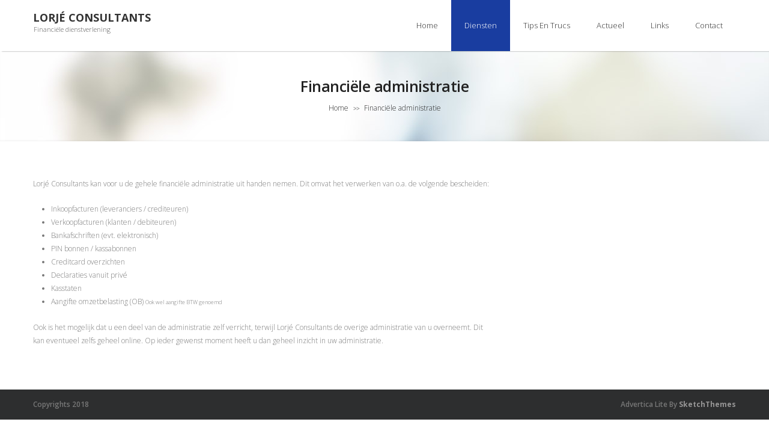

--- FILE ---
content_type: text/html; charset=UTF-8
request_url: https://lorje-consultants.nl/boekhouding/
body_size: 7185
content:
<!DOCTYPE html>
<!--[if IE 7]>
<html class="ie ie7" lang="nl-NL">
<![endif]-->
<!--[if IE 8]>
<html class="ie ie8" lang="nl-NL">
<![endif]-->
<!--[if !(IE 7) | !(IE 8)  ]><!-->
<html lang="nl-NL">
<!--<![endif]-->
<head>
	<meta http-equiv="Content-Type" content="text/html; charset=UTF-8" />
	<meta content="text/html; charset=utf-8" http-equiv="Content-Type" />
	<meta name="viewport" content="width=device-width, initial-scale=1.0, maximum-scale=1.0, user-scalable=no" />
<!--[if IE 9]>
	<meta http-equiv="X-UA-Compatible" content="IE=9" />
<![endif]-->
	<link rel="pingback" href="https://lorje-consultants.nl/xmlrpc.php" />
	<link rel="profile" href="http://gmpg.org/xfn/11" />
	<title>Financiële administratie &#8211; Lorjé Consultants</title>
<meta name='robots' content='max-image-preview:large' />
	<style>img:is([sizes="auto" i], [sizes^="auto," i]) { contain-intrinsic-size: 3000px 1500px }</style>
	<link rel='dns-prefetch' href='//fonts.googleapis.com' />
<link rel="alternate" type="application/rss+xml" title="Lorjé Consultants &raquo; feed" href="https://lorje-consultants.nl/feed/" />
<link rel="alternate" type="application/rss+xml" title="Lorjé Consultants &raquo; reacties feed" href="https://lorje-consultants.nl/comments/feed/" />
<link rel="alternate" type="application/rss+xml" title="Lorjé Consultants &raquo; Financiële administratie reacties feed" href="https://lorje-consultants.nl/boekhouding/feed/" />
<script type="text/javascript">
/* <![CDATA[ */
window._wpemojiSettings = {"baseUrl":"https:\/\/s.w.org\/images\/core\/emoji\/16.0.1\/72x72\/","ext":".png","svgUrl":"https:\/\/s.w.org\/images\/core\/emoji\/16.0.1\/svg\/","svgExt":".svg","source":{"concatemoji":"https:\/\/lorje-consultants.nl\/wp-includes\/js\/wp-emoji-release.min.js?ver=6.8.3"}};
/*! This file is auto-generated */
!function(s,n){var o,i,e;function c(e){try{var t={supportTests:e,timestamp:(new Date).valueOf()};sessionStorage.setItem(o,JSON.stringify(t))}catch(e){}}function p(e,t,n){e.clearRect(0,0,e.canvas.width,e.canvas.height),e.fillText(t,0,0);var t=new Uint32Array(e.getImageData(0,0,e.canvas.width,e.canvas.height).data),a=(e.clearRect(0,0,e.canvas.width,e.canvas.height),e.fillText(n,0,0),new Uint32Array(e.getImageData(0,0,e.canvas.width,e.canvas.height).data));return t.every(function(e,t){return e===a[t]})}function u(e,t){e.clearRect(0,0,e.canvas.width,e.canvas.height),e.fillText(t,0,0);for(var n=e.getImageData(16,16,1,1),a=0;a<n.data.length;a++)if(0!==n.data[a])return!1;return!0}function f(e,t,n,a){switch(t){case"flag":return n(e,"\ud83c\udff3\ufe0f\u200d\u26a7\ufe0f","\ud83c\udff3\ufe0f\u200b\u26a7\ufe0f")?!1:!n(e,"\ud83c\udde8\ud83c\uddf6","\ud83c\udde8\u200b\ud83c\uddf6")&&!n(e,"\ud83c\udff4\udb40\udc67\udb40\udc62\udb40\udc65\udb40\udc6e\udb40\udc67\udb40\udc7f","\ud83c\udff4\u200b\udb40\udc67\u200b\udb40\udc62\u200b\udb40\udc65\u200b\udb40\udc6e\u200b\udb40\udc67\u200b\udb40\udc7f");case"emoji":return!a(e,"\ud83e\udedf")}return!1}function g(e,t,n,a){var r="undefined"!=typeof WorkerGlobalScope&&self instanceof WorkerGlobalScope?new OffscreenCanvas(300,150):s.createElement("canvas"),o=r.getContext("2d",{willReadFrequently:!0}),i=(o.textBaseline="top",o.font="600 32px Arial",{});return e.forEach(function(e){i[e]=t(o,e,n,a)}),i}function t(e){var t=s.createElement("script");t.src=e,t.defer=!0,s.head.appendChild(t)}"undefined"!=typeof Promise&&(o="wpEmojiSettingsSupports",i=["flag","emoji"],n.supports={everything:!0,everythingExceptFlag:!0},e=new Promise(function(e){s.addEventListener("DOMContentLoaded",e,{once:!0})}),new Promise(function(t){var n=function(){try{var e=JSON.parse(sessionStorage.getItem(o));if("object"==typeof e&&"number"==typeof e.timestamp&&(new Date).valueOf()<e.timestamp+604800&&"object"==typeof e.supportTests)return e.supportTests}catch(e){}return null}();if(!n){if("undefined"!=typeof Worker&&"undefined"!=typeof OffscreenCanvas&&"undefined"!=typeof URL&&URL.createObjectURL&&"undefined"!=typeof Blob)try{var e="postMessage("+g.toString()+"("+[JSON.stringify(i),f.toString(),p.toString(),u.toString()].join(",")+"));",a=new Blob([e],{type:"text/javascript"}),r=new Worker(URL.createObjectURL(a),{name:"wpTestEmojiSupports"});return void(r.onmessage=function(e){c(n=e.data),r.terminate(),t(n)})}catch(e){}c(n=g(i,f,p,u))}t(n)}).then(function(e){for(var t in e)n.supports[t]=e[t],n.supports.everything=n.supports.everything&&n.supports[t],"flag"!==t&&(n.supports.everythingExceptFlag=n.supports.everythingExceptFlag&&n.supports[t]);n.supports.everythingExceptFlag=n.supports.everythingExceptFlag&&!n.supports.flag,n.DOMReady=!1,n.readyCallback=function(){n.DOMReady=!0}}).then(function(){return e}).then(function(){var e;n.supports.everything||(n.readyCallback(),(e=n.source||{}).concatemoji?t(e.concatemoji):e.wpemoji&&e.twemoji&&(t(e.twemoji),t(e.wpemoji)))}))}((window,document),window._wpemojiSettings);
/* ]]> */
</script>
<style id='wp-emoji-styles-inline-css' type='text/css'>

	img.wp-smiley, img.emoji {
		display: inline !important;
		border: none !important;
		box-shadow: none !important;
		height: 1em !important;
		width: 1em !important;
		margin: 0 0.07em !important;
		vertical-align: -0.1em !important;
		background: none !important;
		padding: 0 !important;
	}
</style>
<link rel='stylesheet' id='wp-block-library-css' href='https://lorje-consultants.nl/wp-includes/css/dist/block-library/style.min.css?ver=6.8.3' type='text/css' media='all' />
<style id='classic-theme-styles-inline-css' type='text/css'>
/*! This file is auto-generated */
.wp-block-button__link{color:#fff;background-color:#32373c;border-radius:9999px;box-shadow:none;text-decoration:none;padding:calc(.667em + 2px) calc(1.333em + 2px);font-size:1.125em}.wp-block-file__button{background:#32373c;color:#fff;text-decoration:none}
</style>
<style id='global-styles-inline-css' type='text/css'>
:root{--wp--preset--aspect-ratio--square: 1;--wp--preset--aspect-ratio--4-3: 4/3;--wp--preset--aspect-ratio--3-4: 3/4;--wp--preset--aspect-ratio--3-2: 3/2;--wp--preset--aspect-ratio--2-3: 2/3;--wp--preset--aspect-ratio--16-9: 16/9;--wp--preset--aspect-ratio--9-16: 9/16;--wp--preset--color--black: #000000;--wp--preset--color--cyan-bluish-gray: #abb8c3;--wp--preset--color--white: #ffffff;--wp--preset--color--pale-pink: #f78da7;--wp--preset--color--vivid-red: #cf2e2e;--wp--preset--color--luminous-vivid-orange: #ff6900;--wp--preset--color--luminous-vivid-amber: #fcb900;--wp--preset--color--light-green-cyan: #7bdcb5;--wp--preset--color--vivid-green-cyan: #00d084;--wp--preset--color--pale-cyan-blue: #8ed1fc;--wp--preset--color--vivid-cyan-blue: #0693e3;--wp--preset--color--vivid-purple: #9b51e0;--wp--preset--gradient--vivid-cyan-blue-to-vivid-purple: linear-gradient(135deg,rgba(6,147,227,1) 0%,rgb(155,81,224) 100%);--wp--preset--gradient--light-green-cyan-to-vivid-green-cyan: linear-gradient(135deg,rgb(122,220,180) 0%,rgb(0,208,130) 100%);--wp--preset--gradient--luminous-vivid-amber-to-luminous-vivid-orange: linear-gradient(135deg,rgba(252,185,0,1) 0%,rgba(255,105,0,1) 100%);--wp--preset--gradient--luminous-vivid-orange-to-vivid-red: linear-gradient(135deg,rgba(255,105,0,1) 0%,rgb(207,46,46) 100%);--wp--preset--gradient--very-light-gray-to-cyan-bluish-gray: linear-gradient(135deg,rgb(238,238,238) 0%,rgb(169,184,195) 100%);--wp--preset--gradient--cool-to-warm-spectrum: linear-gradient(135deg,rgb(74,234,220) 0%,rgb(151,120,209) 20%,rgb(207,42,186) 40%,rgb(238,44,130) 60%,rgb(251,105,98) 80%,rgb(254,248,76) 100%);--wp--preset--gradient--blush-light-purple: linear-gradient(135deg,rgb(255,206,236) 0%,rgb(152,150,240) 100%);--wp--preset--gradient--blush-bordeaux: linear-gradient(135deg,rgb(254,205,165) 0%,rgb(254,45,45) 50%,rgb(107,0,62) 100%);--wp--preset--gradient--luminous-dusk: linear-gradient(135deg,rgb(255,203,112) 0%,rgb(199,81,192) 50%,rgb(65,88,208) 100%);--wp--preset--gradient--pale-ocean: linear-gradient(135deg,rgb(255,245,203) 0%,rgb(182,227,212) 50%,rgb(51,167,181) 100%);--wp--preset--gradient--electric-grass: linear-gradient(135deg,rgb(202,248,128) 0%,rgb(113,206,126) 100%);--wp--preset--gradient--midnight: linear-gradient(135deg,rgb(2,3,129) 0%,rgb(40,116,252) 100%);--wp--preset--font-size--small: 13px;--wp--preset--font-size--medium: 20px;--wp--preset--font-size--large: 36px;--wp--preset--font-size--x-large: 42px;--wp--preset--spacing--20: 0.44rem;--wp--preset--spacing--30: 0.67rem;--wp--preset--spacing--40: 1rem;--wp--preset--spacing--50: 1.5rem;--wp--preset--spacing--60: 2.25rem;--wp--preset--spacing--70: 3.38rem;--wp--preset--spacing--80: 5.06rem;--wp--preset--shadow--natural: 6px 6px 9px rgba(0, 0, 0, 0.2);--wp--preset--shadow--deep: 12px 12px 50px rgba(0, 0, 0, 0.4);--wp--preset--shadow--sharp: 6px 6px 0px rgba(0, 0, 0, 0.2);--wp--preset--shadow--outlined: 6px 6px 0px -3px rgba(255, 255, 255, 1), 6px 6px rgba(0, 0, 0, 1);--wp--preset--shadow--crisp: 6px 6px 0px rgba(0, 0, 0, 1);}:where(.is-layout-flex){gap: 0.5em;}:where(.is-layout-grid){gap: 0.5em;}body .is-layout-flex{display: flex;}.is-layout-flex{flex-wrap: wrap;align-items: center;}.is-layout-flex > :is(*, div){margin: 0;}body .is-layout-grid{display: grid;}.is-layout-grid > :is(*, div){margin: 0;}:where(.wp-block-columns.is-layout-flex){gap: 2em;}:where(.wp-block-columns.is-layout-grid){gap: 2em;}:where(.wp-block-post-template.is-layout-flex){gap: 1.25em;}:where(.wp-block-post-template.is-layout-grid){gap: 1.25em;}.has-black-color{color: var(--wp--preset--color--black) !important;}.has-cyan-bluish-gray-color{color: var(--wp--preset--color--cyan-bluish-gray) !important;}.has-white-color{color: var(--wp--preset--color--white) !important;}.has-pale-pink-color{color: var(--wp--preset--color--pale-pink) !important;}.has-vivid-red-color{color: var(--wp--preset--color--vivid-red) !important;}.has-luminous-vivid-orange-color{color: var(--wp--preset--color--luminous-vivid-orange) !important;}.has-luminous-vivid-amber-color{color: var(--wp--preset--color--luminous-vivid-amber) !important;}.has-light-green-cyan-color{color: var(--wp--preset--color--light-green-cyan) !important;}.has-vivid-green-cyan-color{color: var(--wp--preset--color--vivid-green-cyan) !important;}.has-pale-cyan-blue-color{color: var(--wp--preset--color--pale-cyan-blue) !important;}.has-vivid-cyan-blue-color{color: var(--wp--preset--color--vivid-cyan-blue) !important;}.has-vivid-purple-color{color: var(--wp--preset--color--vivid-purple) !important;}.has-black-background-color{background-color: var(--wp--preset--color--black) !important;}.has-cyan-bluish-gray-background-color{background-color: var(--wp--preset--color--cyan-bluish-gray) !important;}.has-white-background-color{background-color: var(--wp--preset--color--white) !important;}.has-pale-pink-background-color{background-color: var(--wp--preset--color--pale-pink) !important;}.has-vivid-red-background-color{background-color: var(--wp--preset--color--vivid-red) !important;}.has-luminous-vivid-orange-background-color{background-color: var(--wp--preset--color--luminous-vivid-orange) !important;}.has-luminous-vivid-amber-background-color{background-color: var(--wp--preset--color--luminous-vivid-amber) !important;}.has-light-green-cyan-background-color{background-color: var(--wp--preset--color--light-green-cyan) !important;}.has-vivid-green-cyan-background-color{background-color: var(--wp--preset--color--vivid-green-cyan) !important;}.has-pale-cyan-blue-background-color{background-color: var(--wp--preset--color--pale-cyan-blue) !important;}.has-vivid-cyan-blue-background-color{background-color: var(--wp--preset--color--vivid-cyan-blue) !important;}.has-vivid-purple-background-color{background-color: var(--wp--preset--color--vivid-purple) !important;}.has-black-border-color{border-color: var(--wp--preset--color--black) !important;}.has-cyan-bluish-gray-border-color{border-color: var(--wp--preset--color--cyan-bluish-gray) !important;}.has-white-border-color{border-color: var(--wp--preset--color--white) !important;}.has-pale-pink-border-color{border-color: var(--wp--preset--color--pale-pink) !important;}.has-vivid-red-border-color{border-color: var(--wp--preset--color--vivid-red) !important;}.has-luminous-vivid-orange-border-color{border-color: var(--wp--preset--color--luminous-vivid-orange) !important;}.has-luminous-vivid-amber-border-color{border-color: var(--wp--preset--color--luminous-vivid-amber) !important;}.has-light-green-cyan-border-color{border-color: var(--wp--preset--color--light-green-cyan) !important;}.has-vivid-green-cyan-border-color{border-color: var(--wp--preset--color--vivid-green-cyan) !important;}.has-pale-cyan-blue-border-color{border-color: var(--wp--preset--color--pale-cyan-blue) !important;}.has-vivid-cyan-blue-border-color{border-color: var(--wp--preset--color--vivid-cyan-blue) !important;}.has-vivid-purple-border-color{border-color: var(--wp--preset--color--vivid-purple) !important;}.has-vivid-cyan-blue-to-vivid-purple-gradient-background{background: var(--wp--preset--gradient--vivid-cyan-blue-to-vivid-purple) !important;}.has-light-green-cyan-to-vivid-green-cyan-gradient-background{background: var(--wp--preset--gradient--light-green-cyan-to-vivid-green-cyan) !important;}.has-luminous-vivid-amber-to-luminous-vivid-orange-gradient-background{background: var(--wp--preset--gradient--luminous-vivid-amber-to-luminous-vivid-orange) !important;}.has-luminous-vivid-orange-to-vivid-red-gradient-background{background: var(--wp--preset--gradient--luminous-vivid-orange-to-vivid-red) !important;}.has-very-light-gray-to-cyan-bluish-gray-gradient-background{background: var(--wp--preset--gradient--very-light-gray-to-cyan-bluish-gray) !important;}.has-cool-to-warm-spectrum-gradient-background{background: var(--wp--preset--gradient--cool-to-warm-spectrum) !important;}.has-blush-light-purple-gradient-background{background: var(--wp--preset--gradient--blush-light-purple) !important;}.has-blush-bordeaux-gradient-background{background: var(--wp--preset--gradient--blush-bordeaux) !important;}.has-luminous-dusk-gradient-background{background: var(--wp--preset--gradient--luminous-dusk) !important;}.has-pale-ocean-gradient-background{background: var(--wp--preset--gradient--pale-ocean) !important;}.has-electric-grass-gradient-background{background: var(--wp--preset--gradient--electric-grass) !important;}.has-midnight-gradient-background{background: var(--wp--preset--gradient--midnight) !important;}.has-small-font-size{font-size: var(--wp--preset--font-size--small) !important;}.has-medium-font-size{font-size: var(--wp--preset--font-size--medium) !important;}.has-large-font-size{font-size: var(--wp--preset--font-size--large) !important;}.has-x-large-font-size{font-size: var(--wp--preset--font-size--x-large) !important;}
:where(.wp-block-post-template.is-layout-flex){gap: 1.25em;}:where(.wp-block-post-template.is-layout-grid){gap: 1.25em;}
:where(.wp-block-columns.is-layout-flex){gap: 2em;}:where(.wp-block-columns.is-layout-grid){gap: 2em;}
:root :where(.wp-block-pullquote){font-size: 1.5em;line-height: 1.6;}
</style>
<link rel='stylesheet' id='advertica-lite-style-css' href='https://lorje-consultants.nl/wp-content/themes/advertica-lite/style.css?ver=6.8.3' type='text/css' media='all' />
<link rel='stylesheet' id='advertica-lite-animation-stylesheet-css' href='https://lorje-consultants.nl/wp-content/themes/advertica-lite/css/skt-animation.css?ver=1.0.11' type='text/css' media='all' />
<link rel='stylesheet' id='advertica-lite-awesome-stylesheet-css' href='https://lorje-consultants.nl/wp-content/themes/advertica-lite/css/font-awesome.min.css?ver=1.0.11' type='text/css' media='all' />
<link rel='stylesheet' id='advertica-lite-superfish-stylesheet-css' href='https://lorje-consultants.nl/wp-content/themes/advertica-lite/css/superfish.css?ver=1.0.11' type='text/css' media='all' />
<link rel='stylesheet' id='advertica-lite-bootstrap-stylesheet-css' href='https://lorje-consultants.nl/wp-content/themes/advertica-lite/css/bootstrap-responsive.css?ver=1.0.11' type='text/css' media='all' />
<link rel='stylesheet' id='advertica-lite-googlefont-opensans-css' href='//fonts.googleapis.com/css?family=Open+Sans%3A400%2C600%2C700%2C300&#038;subset=latin%2Ccyrillic%2Clatin-ext%2Ccyrillic-ext%2Cvietnamese%2Cgreek-ext%2Cgreek&#038;ver=6.8.3' type='text/css' media='all' />
<script type="text/javascript" src="https://lorje-consultants.nl/wp-includes/js/jquery/jquery.min.js?ver=3.7.1" id="jquery-core-js"></script>
<script type="text/javascript" src="https://lorje-consultants.nl/wp-includes/js/jquery/jquery-migrate.min.js?ver=3.4.1" id="jquery-migrate-js"></script>
<link rel="https://api.w.org/" href="https://lorje-consultants.nl/wp-json/" /><link rel="alternate" title="JSON" type="application/json" href="https://lorje-consultants.nl/wp-json/wp/v2/pages/3" /><link rel="EditURI" type="application/rsd+xml" title="RSD" href="https://lorje-consultants.nl/xmlrpc.php?rsd" />
<meta name="generator" content="WordPress 6.8.3" />
<link rel="canonical" href="https://lorje-consultants.nl/boekhouding/" />
<link rel='shortlink' href='https://lorje-consultants.nl/?p=3' />
<link rel="alternate" title="oEmbed (JSON)" type="application/json+oembed" href="https://lorje-consultants.nl/wp-json/oembed/1.0/embed?url=https%3A%2F%2Florje-consultants.nl%2Fboekhouding%2F" />
<link rel="alternate" title="oEmbed (XML)" type="text/xml+oembed" href="https://lorje-consultants.nl/wp-json/oembed/1.0/embed?url=https%3A%2F%2Florje-consultants.nl%2Fboekhouding%2F&#038;format=xml" />
<style type="text/css">

	/***************** THEME *****************/	
  	 a.skt-featured-icons,.service-icon{ background: #193da0;}
	 a.skt-featured-icons:after,.service-icon:after {border-top-color: #193da0; }
	 a.skt-featured-icons:before,.service-icon:before {border-bottom-color: #193da0; }

	
	.continue a,.sticky-post {
		color : #193da0;
		border-color:#193da0	}
	#footer {
		border-color: #193da0;
	}
	.social li a:hover{
		background: #193da0;
	}
	.social li a:hover:before{color:#fff; }
	a#backtop,#respond input[type="submit"]:hover,.skt-ctabox div.skt-ctabox-button a:hover,.widget_tag_cloud a:hover,.continue a:hover,blockquote,.skt-quote,#advertica-paginate .advertica-current,#advertica-paginate a:hover,.postformat-gallerydirection-nav li a:hover,#wp-calendar,.comments-template .reply a:hover,#content .contact-left form input[type="submit"]:hover,.skt-parallax-button:hover,.sktmenu-toggle {
		background-color: #193da0;
	}
	.skt-ctabox div.skt-ctabox-button a,#portfolio-division-box .readmore,.teammember,.comments-template .reply a,#respond input[type="submit"],.slider-link a,.ske_tab_v ul.ske_tabs li.active,.ske_tab_h ul.ske_tabs li.active,#content .contact-left form input[type="submit"],.filter a,.skt-parallax-button,#advertica-paginate a:hover,#advertica-paginate .advertica-current,#content .contact-left form textarea:focus,#content .contact-left form input[type="text"]:focus, #content .contact-left form input[type="email"]:focus, #content .contact-left form input[type="url"]:focus, #content .contact-left form input[type="tel"]:focus, #content .contact-left form input[type="number"]:focus, #content .contact-left form input[type="range"]:focus, #content .contact-left form input[type="date"]:focus, #content .contact-left form input[type="file"]:focus {
		border-color:#193da0;
	}
	.clients-items li a:hover {
		border-bottom-color:#193da0;
	}
	a,.ske-footer-container ul li:hover:before,.ske-footer-container ul li:hover > a,.ske_widget ul ul li:hover:before,.ske_widget ul ul li:hover,.ske_widget ul ul li:hover a,.title a ,.skepost-meta a:hover,.post-tags a:hover,.entry-title a:hover ,.readmore a:hover,#Site-map .sitemap-rows ul li a:hover ,.childpages li a,#Site-map .sitemap-rows .title,.ske_widget a,.ske_widget a:hover,#Site-map .sitemap-rows ul li:hover,#footer .third_wrapper a:hover,.ske-title,#content .contact-left form input[type="submit"],.filter a,span.team_name,#respond input[type="submit"],.reply a, a.comment-edit-link,.skt_price_table .price_in_table .value, .teammember strong .team_name,#content .skt-service-page .one_third:hover .service-box-text h3,.ad-service:hover .service-box-text h3,.mid-box-mid .mid-box:hover .iconbox-content h4,.error-txt,.skt-ctabox .skt-ctabox-content h2,.reply a:hover, a.comment-edit-link:hover {
		color: #193da0;text-decoration: none;
	}
	.single #content .title,#content .post-heading,.childpages li ,.fullwidth-heading,.comment-meta a:hover,#respond .required, #wp-calendar tbody a {
		color: #193da0;
	}
	#skenav ul ul li a:hover {
		background-color: #193da0;
		color:#fff;
	}
	*::-moz-selection {
		background: #193da0;
		color:#fff;
	}
	::selection {
		background: #193da0;
		color:#fff;
	}
	#skenav ul li.current_page_item > a,
	#skenav ul li.current-menu-ancestor > a,
	#skenav ul li.current-menu-item > a,
	#skenav ul li.current-menu-parent > a {
		background-color:#193da0;
		color:#fff;
	}
	.continue a:hover {
		border-color: #193da0;
	}
	#searchform input[type="submit"]{
		background: none repeat scroll 0 0 #193da0;
	}
	.col-one .box .title, .col-two .box .title, .col-three .box .title, .col-four .box .title {
		color: #193da0 !important;
	}


	.full-bg-breadimage-fixed {}
	#full-division-box { background-image: url("https://lorje-consultants.nl/wp-content/themes/advertica-lite/images/Parallax_Section_Image.jpg"); }
	
			.full-bg-breadimage-fixed { background-image: url("https://lorje-consultants.nl/wp-content/themes/advertica-lite/images/page-title-bg.jpg"); }
		
	.bread-title-holder .skt-breadcrumbs-separator,.bread-title-holder h1.title,.cont_nav_inner span,.bread-title-holder .cont_nav_inner p,.bread-title-holder .cont_nav_inner a{
		color: #222222;
	}
	
	/***************** PAGINATE *****************/
	#skenav li a:hover,#skenav .sfHover { background-color:#333333;color: #FFFFFF;}
	#skenav .sfHover a { color: #FFFFFF;}
	#skenav ul ul li { background: none repeat scroll 0 0 #333333; color: #FFFFFF; }
	#skenav .ske-menu #menu-secondary-menu li a:hover, #skenav .ske-menu #menu-secondary-menu .current-menu-item a{color: #71C1F2;  }
	.footer-seperator{background-color: rgba(0,0,0,.2);}
	#skenav .ske-menu #menu-secondary-menu li .sub-menu li {	margin: 0;  }


	@media only screen and (max-width : 1025px) {
		#menu-main {
			display:none;
		}

		#header .container {
			width:97%;
		}

		.skehead-headernav .logo {
		    margin-bottom: 3px;
		    margin-top: 12px;
		    position: relative;
		}

		.skehead-headernav.skehead-headernav-shrink .logo {
            margin-top: 1px;
            top: 6px;
		}

	}
</style></head>
<body class="wp-singular page-template-default page page-id-3 wp-theme-advertica-lite" >
	<div id="wrapper" class="skepage">
		<div id="header" class="skehead-headernav clearfix">
			<div class="glow">
				<div id="skehead">
					<div class="container">      
						<div class="row-fluid">      
							<!-- #logo -->
							<div id="logo" class="span4">
																<!-- #description -->
								<div id="site-title" class="logo_desp">
									<a href="https://lorje-consultants.nl/" title="Lorjé Consultants" >Lorjé Consultants</a> 
									<div id="site-description">Financiële dienstverlening</div>
								</div>
								<!-- #description -->
															</div>
							<!-- #logo -->
							<!-- navigation-->
							<div class="top-nav-menu span8">
							<div id="skenav" class="ske-menu"><ul id="menu-main" class="menu"><li id="menu-item-31" class="menu-item menu-item-type-post_type menu-item-object-page menu-item-home menu-item-31"><a href="https://lorje-consultants.nl/">Home</a></li>
<li id="menu-item-123" class="menu-item menu-item-type-custom menu-item-object-custom current-menu-ancestor current-menu-parent menu-item-has-children menu-item-123"><a href="#">Diensten</a>
<ul class="sub-menu">
	<li id="menu-item-21" class="menu-item menu-item-type-post_type menu-item-object-page menu-item-21"><a href="https://lorje-consultants.nl/belastingaangiften/">Belastingaangiften</a></li>
	<li id="menu-item-22" class="menu-item menu-item-type-post_type menu-item-object-page current-menu-item page_item page-item-3 current_page_item menu-item-22"><a href="https://lorje-consultants.nl/boekhouding/" aria-current="page">Financiële administratie</a></li>
	<li id="menu-item-23" class="menu-item menu-item-type-post_type menu-item-object-page menu-item-23"><a href="https://lorje-consultants.nl/jaarrekening/">Jaarrekening</a></li>
	<li id="menu-item-24" class="menu-item menu-item-type-post_type menu-item-object-page menu-item-24"><a href="https://lorje-consultants.nl/salarisadministratie/">Salarisadministratie</a></li>
</ul>
</li>
<li id="menu-item-50" class="menu-item menu-item-type-taxonomy menu-item-object-category menu-item-50"><a href="https://lorje-consultants.nl/handig/tips-en-trucs/">Tips en trucs</a></li>
<li id="menu-item-104" class="menu-item menu-item-type-custom menu-item-object-custom menu-item-has-children menu-item-104"><a href="#">Actueel</a>
<ul class="sub-menu">
	<li id="menu-item-105" class="menu-item menu-item-type-post_type menu-item-object-page menu-item-105"><a href="https://lorje-consultants.nl/belastingaangifte-2011-2/">Belastingaangifte 2011</a></li>
	<li id="menu-item-106" class="menu-item menu-item-type-post_type menu-item-object-page menu-item-106"><a href="https://lorje-consultants.nl/minimumloon-per-1-januari-2011-2/">Minimumloon per 1 januari 2011</a></li>
</ul>
</li>
<li id="menu-item-74" class="menu-item menu-item-type-post_type menu-item-object-page menu-item-74"><a href="https://lorje-consultants.nl/links/">Links</a></li>
<li id="menu-item-96" class="menu-item menu-item-type-post_type menu-item-object-page menu-item-96"><a href="https://lorje-consultants.nl/contact/">Contact</a></li>
</ul></div>							</div>
							<div class="clearfix"></div>
							<!-- #navigation --> 
						</div>
					</div>
				</div>
				<!-- #skehead -->
			</div>
			<!-- glow --> 
		</div>
	<!-- #header -->
		<div class="header-clone"></div>
		
<!-- header image section -->
<!-- header image -->
<div class="front-header-image">
	<div class="advertica-image-post">
	<img alt="Lorjé Consultants" class="ad-slider-image"  src="https://lorje-consultants.nl/wp-content/uploads/2015/05/ph1.png" />
	</div>
</div>

<div id="main" class="clearfix">
<div class="main-wrapper-item"> 
				<div class="bread-title-holder">
			<div class="bread-title-bg-image full-bg-breadimage-fixed"></div>
			<div class="container">
				<div class="row-fluid">
					<div class="container_inner clearfix">
						<h1 class="title">Financiële administratie</h1>
						<section class="cont_nav"><div class="cont_nav_inner"><p><a href="https://lorje-consultants.nl/">Home</a>&nbsp;<span class="skt-breadcrumbs-separator"> &gt;&gt; </span>&nbsp;<span>Financiële administratie</span></p></div></section>					</div>
				</div>
			</div>
		</div>

	<div class="page-content default-pagetemp">
		<div class="container post-wrap">
			<div class="row-fluid">
				<div id="content" class="span8">
					<div class="post clearfix" id="post-3">
						<div class="skepost">
							<p>Lorjé Consultants kan voor u de gehele financiële administratie uit handen nemen. Dit omvat het verwerken van o.a. de volgende bescheiden:</p>
<ul>
<li>Inkoopfacturen (leveranciers / crediteuren)</li>
<li>Verkoopfacturen (klanten / debiteuren)</li>
<li>Bankafschriften (evt. elektronisch)</li>
<li>PIN bonnen / kassabonnen</li>
<li>Creditcard overzichten</li>
<li>Declaraties vanuit privé</li>
<li>Kasstaten</li>
<li>Aangifte omzetbelasting (OB) <span style="font-size: 9px;">Ook wel aangifte BTW genoemd</span></li>
</ul>
<p>Ook is het mogelijk dat u een deel van de administratie zelf verricht, terwijl Lorjé Consultants de overige administratie van u overneemt. Dit kan eventueel zelfs geheel online. Op ieder gewenst moment heeft u dan geheel inzicht in uw administratie.</p>
													</div>
					<!-- skepost --> 
					</div>
					<!-- post -->
																										<div class="clearfix"></div>
				</div>
				<!-- content -->

				<!-- Sidebar -->
				<div id="sidebar" class="span3">
					
<div id="sidebar_2" class="ske_widget">
	<ul class="skeside">
			</ul>
</div>
<!-- #sidebar_2 .ske_widget -->				</div>
				<div class="clearfix"></div>
				<!-- Sidebar --> 
			</div>
		</div>
	</div>
</div>
	<div class="clearfix"></div>
</div>
<!-- #main --> 

<!-- #footer -->
<div id="footer">
	<div class="container">
		<div class="row-fluid">
			<div class="second_wrapper">
								<div class="clearfix"></div>
			</div><!-- second_wrapper -->
		</div>
	</div>

	<div class="third_wrapper">
		<div class="container">
			<div class="row-fluid">
				<div id="copyright" class="copyright span6">
				Copyrights 2018				</div>
				<div class="owner span6">
				Advertica Lite By <a href="https://sketchthemes.com"><strong>SketchThemes</strong></a>				</div>
				<div class="clearfix"></div>
			</div>
		</div>
	</div><!-- third_wrapper --> 
</div>
<!-- #footer -->

</div>
<!-- #wrapper -->
	<a href="JavaScript:void(0);" title="Back To Top" id="backtop"></a>
	<script type="speculationrules">
{"prefetch":[{"source":"document","where":{"and":[{"href_matches":"\/*"},{"not":{"href_matches":["\/wp-*.php","\/wp-admin\/*","\/wp-content\/uploads\/*","\/wp-content\/*","\/wp-content\/plugins\/*","\/wp-content\/themes\/advertica-lite\/*","\/*\\?(.+)"]}},{"not":{"selector_matches":"a[rel~=\"nofollow\"]"}},{"not":{"selector_matches":".no-prefetch, .no-prefetch a"}}]},"eagerness":"conservative"}]}
</script>
<script type="text/javascript" src="https://lorje-consultants.nl/wp-content/themes/advertica-lite/js/custom.js?ver=1.0" id="advertica-lite-custom-js-js"></script>
<script type="text/javascript" src="https://lorje-consultants.nl/wp-includes/js/comment-reply.min.js?ver=6.8.3" id="comment-reply-js" async="async" data-wp-strategy="async"></script>
<script type="text/javascript" src="https://lorje-consultants.nl/wp-includes/js/hoverIntent.min.js?ver=1.10.2" id="hoverIntent-js"></script>
<script type="text/javascript" src="https://lorje-consultants.nl/wp-content/themes/advertica-lite/js/superfish.js?ver=1" id="advertica-lite-superfish-js-js"></script>
<script type="text/javascript" src="https://lorje-consultants.nl/wp-content/themes/advertica-lite/js/cbpAnimatedHeader.js?ver=1" id="advertica-lite-AnimatedHeader-js-js"></script>
<script type="text/javascript" src="https://lorje-consultants.nl/wp-content/themes/advertica-lite/js/jquery.easing.1.3.js?ver=1.0" id="advertica-lite-easing-js-js"></script>
<script type="text/javascript" src="https://lorje-consultants.nl/wp-content/themes/advertica-lite/js/waypoints.min.js?ver=1.0" id="advertica-lite-waypoints-js-js"></script>
</body>
</html>

--- FILE ---
content_type: text/css
request_url: https://lorje-consultants.nl/wp-content/themes/advertica-lite/style.css?ver=6.8.3
body_size: 10133
content:
/*
Theme Name: Advertica Lite
Theme URI: http://www.sketchthemes.com/themes/advertica-the-uber-clean-multipurpose-wordpress-theme/
Description: Advertica Lite is responsive and multipurpose wordpress theme effectively used for business, corporate or portfolio purpose. It works good for creative professionals, advertising agency or even construction business, engineering industry or contractor. Advertica Lite comes with a highly responsive bootstrap framework and a parallax section to mesmerize your visitors with maximum effect. This trendy theme clubs rtl support and impressive landing page and also ideal for marketing or digital marketing of your products and services. The startups can have appealing presentation of their site through this theme while those in the business can decently put up their portfolio.
Version: 1.0.11
Author: SketchThemes
Author URI: https://sketchthemes.com/
License: GNU General Public License v3.0
License URI: http://www.gnu.org/licenses/gpl-3.0.html
Tags: custom-background, custom-colors, custom-header, custom-menu, editor-style, one-column, two-columns, right-sidebar, featured-image-header, featured-images, sticky-post, theme-options, threaded-comments, translation-ready , full-width-template
Text Domain: advertica-lite

Advertica Lite WordPress Theme, Copyright 2015 SketchThemes
Advertica Lite WordPress theme is distributed under the terms of the GNU GPL.

This program is free software: you can redistribute it and/or modify
it under the terms of the GNU General Public License as published by
the Free Software Foundation, either version 3 of the License, or
(at your option) any later version.

This program is distributed in the hope that it will be useful,
but WITHOUT ANY WARRANTY; without even the implied warranty of
MERCHANTABILITY or FITNESS FOR A PARTICULAR PURPOSE.  See the
GNU General Public License for more details.

You should have received a copy of the GNU General Public License
along with this program.  If not, see <http://www.gnu.org/licenses/>.

--------------------------------------------------------------
WARNING: (BEFORE YOU MAKE ANY CHANGES)
--------------------------------------------------------------
Please do not edit style.css or any other Theme files or 
Templates directly. If you do, your customizations will be lost 
as soon as you update Invert Lite.

WordPress and SketchThemes highly recommends Child Theme.

Read More:

- http://codex.wordpress.org/Child_Themes  

--------------------------------------------------------------
*/

.clear {clear:both;}
html, body, div, span, applet, object, iframe, h1, h2, h3, h4, h5, h6, p, blockquote, pre, a, abbr, acronym, address, big, cite, code, del, dfn, em, font, img, ins, kbd, q, s, samp, small, strike, strong, sub, sup, tt, var, b, u, i, center, dl, dt, dd, ol, ul, li, fieldset, form, label, legend, table, caption, tbody, tfoot, thead, tr, th, td {background: transparent;border: 0;margin: 0;padding: 0;vertical-align: baseline;}
body { color: #777777;  font-family: 'Open Sans', sans-serif;  font-size: 12px;  line-height: 22px;font-weight:300;}
p, dl, hr, h1, h2, h3, h4, h5, h6, ol, ul, pre, table, address, fieldset, figure {font-weight: 300;  margin-bottom: 20px;  line-height: 22px;}
h1, h2, h3, h4, h5, h6{ color: #555555; font-weight: 600; letter-spacing: -0.5px;}
pre {  overflow: auto;  width: 98%;}
embed {max-width: 100%;}
ol{list-style: decimal outside none;}
ul{list-style-type: disc;}
li{margin-left: 30px;}
dl {margin: 0 0 24px;float: left;}
dt {font-weight: 400;}
dd {margin-bottom: 18px;}
blockquote {background-color: #F54336;border-radius: 2px;font-size: 14px !important; padding:8px 5px 8px 20px;  margin-right: 10px;  margin-bottom: 10px;  color: #FFFFFF;  quotes: none;  font-style: italic;line-height: 22px;}
cite{font-weight: 400;}
blockquote cite a{color: #FFFFFF;}
iframe { max-width: 100%; width:100%;outline: none;border:none;overflow:hidden;border:none;}
blockquote:before, blockquote:after {  content: '';content: none;}
del {text-decoration: line-through;}

/* tables still need 'cellspacing="0"' in the markup */
table {border-collapse: collapse;  border-spacing: 0;  }
th{color:#000; text-align: center;font-weight: 400;  }
th,td{padding:3px 5px;  border: 1px solid #CCCCCC; }
a img {border: none;}
a {text-decoration: none;color: #FFA500;}
a, img, a img, input[type="text"], input[type="password"], input, textarea {outline:none;}
a:hover{ color: #555; }


/* =Header
-------------------------------------------------------------- */
body.page-template-template-front-page-php #main{margin-top:0 !important;}
#header { padding: 0;  position: relative;   z-index: 9999; box-shadow: 3px 0 2px rgba(0, 0, 0, 0.5);background: #fff;}
.skehead-headernav{ left: 0;top: 0;width: 100%;z-index: 200;}
#header.skehead-headernav.skehead-headernav-shrink{position:fixed;-moz-box-sizing: border-box;box-sizing: border-box;}
#logo {transition: height 0.3s ease 0s, line-height 0.3s ease 0s; margin-top: 5px;  margin-bottom: 5px;position: relative; max-height: 62px;}
#logo #site-title { display: block;font-size: 18px;margin: 8px 0 11px;}
.skehead-headernav .logo{margin-top:18px; max-width: 100%; max-height: 62px; }
.skehead-headernav.skehead-headernav-shrink .logo {  height: 34px;margin-top: 3px;position: relative;top: 3px;width: auto;}
.skehead-headernav.skehead-headernav-shrink #logo #site-title {margin: 0 0 2px;}
#logo #site-title a { color: #333333;display: inline-block;font-size: 18px;font-weight: 700;line-height: 23px; margin-top: 5px; text-decoration: none; text-transform: uppercase;} 
#logo #site-description { color: #555;  font-size: 11px; line-height: 15px;position: relative; left: 1px;}
.skehead-headernav.skehead-headernav-shrink #logo #site-title a{font-size: 15px;line-height: 20px;  margin-top: 6px;}
.skehead-headernav.skehead-headernav-shrink  #logo #site-description {  font-size: 11px;margin-top: 2px;}
#skehead #skenav { margin-top:0px; }
.bottom-shadow { background: url("images/header_shadow.png") no-repeat scroll 0 0 transparent;  display: block;  height: 25px;  margin-bottom: 15px;  margin-top: -10px;  position: relative;  width: 869px;  }
.advertica-image-post img{max-width:100%;}


/* =Error Messages
-------------------------------------------------------------- */
.rev_slider_install_err { background: none repeat scroll 0 0 #E1472F; border: 1px solid #E1472F; color: #FFFFFF; font-size: 20px; margin-top: 10px; padding: 10px; text-align: center; } 

/* =Navigation
-------------------------------------------------------------- */
#skenav {background:none repeat scroll 0 0 transparent;  display:block;  margin-left:auto;  margin-right:auto;  border:medium none;  } 
#skehead .sub-menu { display: none; } 
#skenav .ske-menu, ul.menu {  font-size: 13px;  margin: 0px;  display:inline-block;  width:auto;  float:right;  }
#skenav .ske-menu ul.menu {  list-style: none;  margin: 0;  }
#skenav .ske-menu .menu li, ul.menu li {  float: left;  position: relative;  margin-left: 0px;  list-style: none outside none;  }
#skenav a {color: #333333; display: block; font-size: 13px; line-height: 85px; padding: 0 22px; text-decoration: none; text-transform: capitalize; transition: color 0.1s linear 0s, background 0.1s linear 0s; -webkit-transition: color 0.1s linear 0s, background 0.1s linear 0s;  	-moz-transition: color 0.1s linear 0s, background 0.1s linear 0s; -o-transition: color 0.1s linear 0s, background 0.1s linear 0s; } 
#header.skehead-headernav-shrink #skenav a{ line-height: 56px; }
#skenav ul ul {  position: absolute;  top: 100%;  left: 0px;  float: left;  width: 200px;  z-index: 99999;  }
#skenav ul .sub-menu li ,#skenav ul ul li {  display: block; width:100%;  }
#skenav ul .children li:first-child,  #skenav ul .sub-menu li:first-child {  border-top: none;  }
#skenav ul ul li{  border-top: 1px solid rgba(0,0,0,.15);  }
#skenav ul ul ul.sub-menu,#skenav ul ul ul.children{  left: 100%;  top: 0px !important; border-top: 0 none;margin-top:0;  }
#skenav ul ul a {  line-height: 1.2em;  font-size: 13px;  padding: 10px 20px;  width: auto;  height: auto;  color: #FFFFFF;  }
#header.skehead-headernav-shrink #skenav ul ul a {  line-height: 1.2em;  }
#skenav ul li:hover{  z-index:999999999999;  }
* html #skenav ul li.current_page_item a, * html #skenav ul li.current-menu-ancestor a, * html #skenav ul li.current-menu-item a,* html #skenav ul li.current-menu-parent a, * html #skenav ul li a:hover {  color: #fff;  }

/* =Content
-------------------------------------------------------------- */
#container {}
#main {  padding: 0 0 0px; }
#content {  word-wrap: break-word;  -ms-word-wrap: break-word; }
.left-sidebar #content{margin-top:0px;}
.container.post-wrap { margin-top: 60px;  }
.default-pagetemp #content {}
#content .post:first-child{padding-top:0px}
#content .post { border-bottom: 0px solid #E1E1E1 ;padding-bottom: 40px; padding-top: 40px;}
#content .post.project-temp4{padding-bottom: 26px;}
#content .post.project-temp3{padding-bottom: 29px;}
#content .post.project-temp2{padding-bottom: 26px;}
#content .post.project-temp4 .navigation{margin-bottom:9px;margin-top: 5px;}
#content .post.project-temp3 .navigation{margin-bottom:6px; margin-top: 8px;}
#content .post.project-temp2 .navigation {margin-bottom:9px;margin-top: 5px;}
.archive #content .post:first-child ,.page-template-template-blog-page-php #content .post:first-child,.page-template-template-blog-fullwidth-php #content .post:first-child ,.blog #content div.post:first-child,.page-template-template-blog-left-sidebar-page-php #content .post:first-child  { padding-top: 0;}
.blog #content .post,.archive #content .post,.page-template-template-blog-page-php #content .post,.page-template-template-blog-fullwidth-php #content .post ,.page-template-template-blog-left-sidebar-page-php #content .post{border-bottom: 1px dotted #DDDDDD ;padding-bottom: 55px; padding-top: 50px;}
.blog-template #content .post:last-child, .blog #content .post:last-child{border-bottom:0;}
.category #content .post:last-child,.tag #content .post:last-child, .archive  #content .post:last-child, .search  #content .post:last-child{border-bottom:0;}
.blog-template #content, .blog #content {margin-bottom:17px;}
.tag #content, .category #content,.archive  #content, .search  #content {margin-bottom:15px;}
.search #content .post { border-bottom: 1px solid #E1E1E1 ;}
.blog-template .container.post-wrap, .blog .container.post-wrap{margin-top:60px;}
.blog-template .navigation #advertica-paginate, .blog .navigation #advertica-paginate{margin-bottom:38px;}
.fullwidth-temp .container.post-wrap {margin-top:60px;}
.fullwidth-temp #content .post{padding-bottom:30px;}
.sitemap-temp #content{margin-bottom:30px;}
.left-sidebar #content .post{padding-bottom:50px;}
.default-pagetemp #content .post{padding-bottom:50px;}
.entry {  margin: 10px 0 15px;  }
.entry-title a {  color: #000000;  text-decoration: none;  }
.post-title{ margin-bottom: 4px;}
.post-title a { font-weight: 600; font-size: 26px; line-height: 30px;transition: all 0.3s linear 0s; -webkit-transition: all 0.3s linear 0s;-moz-transition: all 0.3s linear 0s;-o-transition: all 0.3s linear 0s;} 	
.title{ font-weight: 600; font-size: 26px; line-height: 30px;} 
.skepost-meta {  color: #999; font-size: 11px; margin-bottom: 15px; word-spacing: 2px } 	
.skepost-meta abbr {  border: none;  }
.skepost-meta abbr:hover {  border-bottom: 1px dotted #666;  }
.skepost {clear: both;  }
.skepost img {margin-bottom: 10px;  }
.skepost input {  margin: 0 0 24px 0;  }
.skepost input.file, .skepost input.button {  margin-right: 24px;  }
.skepost label {  color: #888;  font-size: 12px;  }
.skepost select {  margin: 0 0 24px 0;  }
.skepost sup, .skepost sub {  font-size: 10px;  }
.skepost blockquote.left {  float: left;  margin-left: 0;  margin-right: 24px;  text-align: right;  width: 33%;}
.skepost blockquote.right {  float: right;  margin-left: 24px;  margin-right: 0;  text-align: left;  width: 33%;}
body.page .edit-link {  clear: both;  display: block;  } 
.skepost-meta a {  text-decoration:none; font-weight: 400; color: #999999;}
.skepost-meta span { display: inline-block;margin-right: 1px;padding-top: 0;}
.skepost-meta span i{margin-right: 2px;}
.skepost-meta .category a{  display:inline-block;  }
.main-box .main-box-mid {  margin-bottom: 10px;  }
.readmore {  margin-top:15px;  }
.readmore a {  background-color: #444444;  border-radius: 5px 5px 5px 5px;  color: #FFFFFF;  display: block;  font-style: italic;  height: 24px;  overflow: hidden;  padding: 0 2px 0 10px;  text-decoration: none;  width: 91px;  }
.readmore a:hover {  background-color: #5F5F5F;  }
#content .continue{ text-align:right; }
.continue a { border: 1px solid #999; cursor: pointer; color:#999;  margin-top: 4px; display: inline-block; font-weight: 700; font-size: 12px; letter-spacing: 1px; line-height: 20px; margin-bottom: 0; padding: 8px 9px; position: relative; text-transform: uppercase; transition: all 0.3s linear 0s;-webkit-transition: all 0.3s linear 0s;-moz-transition: all 0.3s linear 0s;-o-transition: all 0.3s linear 0s;} 	
.continue a:hover { background: none repeat scroll 0 0 #F54336; color: #FFFFFF; transition: all 0.3s linear 0s; -webkit-transition: all 0.3s linear 0s;  	-moz-transition: all 0.3s linear 0s;  	-o-transition: all 0.3s linear 0s;  }
.sticky-post {  border-bottom: 1px solid rgba(0, 0, 0, 0); font-weight: 600; font-size: 20px; padding-bottom: 10px; padding-top: 35px; text-transform: uppercase; width: 120px;} 	
.sticky-post:first-child{padding-top:0; margin-top: -5px;}
#content .post.sticky { padding-top: 15px;}
.single #content .title{margin-bottom:4px;}
#content.blogsidebar{margin-top:0px;}
#front-page-content .container p {margin:0;}

/* = page title css
-------------------------------------------------------------- */
.bread-title-holder{background-color: #F8F8F8;display: block;height: 150px; position: relative; text-align: center; width: 100%;  }
.bread-title-holder .container { display: table;height: 100%; position: relative;}
.bread-title-holder .container .row-fluid { display: table-cell; vertical-align: middle;}
.bread-title-holder  .cont_nav {display: block; margin-top:11px; position: relative;}
.bread-title-holder .cont_nav_inner p{margin:0;color:#fff;}

/* = front css
-------------------------------------------------------------- */
.front-header-image{display: none; line-height: 0;}
.home .front-header-image{display: block;}
#front-page-content{display: none;}
.home.page #front-page-content{display: block;}
#front-blog-wrap .span4:nth-child(3n+1) { margin-left: 0;}
#front-blog-wrap .span4{padding-bottom:25px; min-height: 320px;}

#featured-box{margin-top:95px;}
.skt-section{margin-top:65px;}
.skt-iconbox.iconbox-top {text-align: center;}
.skt-iconbox.iconbox-top p{margin:0;}
.skt-iconbox.iconbox-top .iconbox-icon {height: auto;position: relative;text-align:center; }
.iconbox-content { line-height: 22px; margin-top: 45px; }
.skt-animated.skt-viewport.small-to-large{ animation:skt_zoom 1s cubic-bezier(0.175, 0.885, 0.32, 1.275) 0s normal none 1; -webkit-animation:skt_zoom 1s cubic-bezier(0.175, 0.885, 0.32, 1.275) 0s normal none 1; -moz-animation:skt_zoom 1s cubic-bezier(0.175, 0.885, 0.32, 1.275) 0s normal none 1;-o-animation:skt_zoom 1s cubic-bezier(0.175, 0.885, 0.32, 1.275) 0s normal none 1; opacity:1; }
@keyframes skt_zoom{0%{transform:scale(.3);opacity:.1} 100%{transform:scale(1);opacity:1}}
@-webkit-keyframes skt_zoom{0%{-webkit-transform:scale(.3);opacity:.1} 100%{-webkit-transform:scale(1);opacity:1}}
@-moz-keyframes skt_zoom{0%{-moz-transform:scale(.3);opacity:.1} 100%{-moz-transform:scale(1);opacity:1}}
@-o-keyframes skt_zoom{0%{-o-transform:scale(.3);opacity:.1} 100%{-o-transform:scale(1);opacity:1}}

.iconbox-icon i { color: #fff; font-size: 34px; line-height: 54px; text-align: center; transition: all 0.3s ease 0s;-webkit-transition: all 0.3s linear 0s;-moz-transition: all 0.3s linear 0s;-o-transition: all 0.3s linear 0s;  } 	 	
.skt-iconbox.iconbox-top .iconbox-icon img {top:0; position: relative; top: 0; height: 150px; position: relative; width: 150px;     margin-bottom:0px; transition-duration:0.5s; transition-timing-function: ease; transition-delay:0s; -moz-transition-duration:0.5s; -moz-transition-timing-function:ease; -moz-transition-delay:0s; -webkit-transition-duration:0.5s; -webkit-transition-timing-function:ease; -webkit-transition-delay:0s; -o-transition-duration:0.5s; -o-transition-timing-function:ease; -o-transition-delay:0s; }
 a.skt-featured-icons{background: none repeat scroll 0 0 #FFA500; display: inline-block; height: 51px; position: relative; width: 88px;		 } 
.iconbox-icon a.skt-featured-icons i{ -webkit-transition: all 0.5s ease-in-out; -moz-transition: all  0.5s ease-in-out; -o-transition: all  0.5s ease-in-out; -ms-transition: all  0.5s ease-in-out; }
 a.skt-featured-icons:before {border-bottom: 25px solid #FFA500; border-left: 44px solid rgba(0, 0, 0, 0); border-right: 44px solid rgba(0, 0, 0, 0); content: ""; height: 0; left: 0; position: absolute; top: -25px; width: 0; } 
 a.skt-featured-icons:after {border-left: 44px solid rgba(0, 0, 0, 0); border-right: 44px solid rgba(0, 0, 0, 0); border-top: 25px solid #FFA500; bottom: -25px; content: ""; height: 0; left: 0; position: absolute; width: 0; }
.skt-featured-images {display: block;line-height: 0;position: relative;margin: -25px 0;}
.skt-featured-image-mask{background: url("images/Advertica-Hexagonal-Mask.png") repeat scroll 0 0 rgba(0, 0, 0, 0);display: block;height: 150px;position: absolute;width: 150px;left: 0; right: 0; margin: 0 auto;z-index: 10;}
.skt-iconbox.iconbox-top .iconbox-content h4:after {background-color: #999999; bottom: 0; content: "";  display: block;height: 1px; left: 50%; margin-left: -25px; position: absolute; width: 50px;  }
.skt-iconbox.iconbox-top .iconbox-content h4 {margin-bottom: 20px;padding-bottom: 20px;}
.skt-iconbox .iconbox-content h4 {font-size: 19px; position: relative; text-transform: capitalize;} 	
.skt-parallax-button {border: 1px solid #F54336; cursor: pointer; display: inline-block; font-weight: 700; font-size: 12px; letter-spacing: 1px; line-height: 20px; margin-bottom: 0; padding: 8px 25px; position: relative; text-transform: uppercase;transition: all 0.3s linear 0s; -webkit-transition: all 0.3s linear 0s; -moz-transition: all 0.3s linear 0s; -o-transition: all 0.3s linear 0s; } 	
.skt-parallax-button:hover { background:#F54336;color:#fff; transition: all 0.3s linear 0s;-webkit-transition: all 0.3s linear 0s;-moz-transition: all 0.3s linear 0s;-o-transition: all 0.3s linear 0s;}
.iconbox-content h4{transition: all .5s ease 0s; -webkit-transition: all .5s ease 0s; -moz-transition: all .5s ease 0s; -o-transition: all .5s ease 0s;}
.mid-box-mid .mid-box:hover .iconbox-content h4{transition: all .5s ease 0s; -webkit-transition: all .5s ease 0s; -moz-transition: all .5s ease 0s; -o-transition: all .5s ease 0s;}

/* =full content with parallax
-------------------------------------------------------------- */
#main div#full-division-box:first-child{margin-top:0;}
.bread-title-holder{   overflow: hidden;position: relative;} 
.full-content-box{ padding: 60px 0 50px;position: relative; }
.full-content-box .span5 > h2 {line-height: 28px;}
.full-bg-image-fixed{background-image: url("images/PArallax_Vimeo_bg.jpg"); }
.bread-title-holder h1.title {font-size: 25px;margin:0;line-height:30px;color:#222;}
.bread-title-holder .cont_nav_inner a,.bread-title-holder .cont_nav_inner p{font-size:12px;}
.bread-title-holder .skt-breadcrumbs-separator { color: #666666;font-family: 'Trebuchet MS';font-size: 10px;letter-spacing: -1px;margin: 0 3px;position: relative;}
.full-bg-breadimage-fixed{ background-attachment: fixed; background-repeat: repeat;background-size: cover;-webkit-background-size: cover;
-moz-background-size: cover; bottom: 0; height: 100%; left: 0;overflow: hidden;position: absolute; width: 100%;  box-shadow: 0 -2px 3px -1px rgba(0, 0, 0, 0.06) inset;}
.full-bg-breadimage-fixed{ background-size: auto auto;}
#full-division-box,#full-static-box{ background-attachment: fixed; background-repeat: repeat; background-size: cover; -webkit-background-size: cover; -moz-background-size: cover; height: 100%;overflow: hidden;width: 100%;  box-shadow: 0 -2px 3px -1px rgba(0, 0, 0, 0.06) inset; } 
#full-static-box {box-shadow:none;background-position:center;}

.row-fluid .clients-items .span2 { margin-left: 0; width: 20%;  }
.clients-items li a { border: 1px solid #E1E1E1;border-right: medium none; display: block; height: 100px;  overflow: hidden; position: relative; transition: all 0.8s ease 0s;  	-webkit-transition: all 0.8s ease 0s;  	-moz-transition: all 0.8s ease 0s;  	-o-transition: all 0.8s ease 0s;  }
.clients-items li:last-child a { border-right: 1px solid #E1E1E1;  }
.clients-items img { bottom: 0;margin: auto; opacity: 0.5;position: absolute; top: 0;transition: all 0.8s ease 0s;-webkit-transition: all 0.8s ease 0s; -moz-transition: all 0.8s ease 0s;  	-o-transition: all 0.8s ease 0s;  }
.clients-items li:hover img{opacity: 1;transition: all 0.8s ease 0s;-webkit-transition: all 0.8s ease 0s;-moz-transition: all 0.8s ease 0s;-o-transition: all 0.8s ease 0s;}
.clients-items li a:hover { border-bottom: 1px solid #F54336; opacity: 1;transition: all 0.8s ease 0s;-webkit-transition: all 0.8s ease 0s; -moz-transition: all 0.8s ease 0s;-o-transition: all 0.8s ease 0s;  }
.clients-items {margin-top:40px;margin-bottom: 0;}
.para_btn{ border: 1px solid #FFFFFF; color: #FFFFFF; display: inline-block; font-weight: 700; font-size: 12px; letter-spacing: 2px; line-height: 21px; margin-top: 35px; padding: 8px 17px; text-transform: uppercase;transition: all 0.8s ease 0s;-webkit-transition: all 0.8s ease 0s; -moz-transition: all 0.8s ease 0s; -o-transition: all 0.8s ease 0s; } 	
.para_btn:hover { background: none repeat scroll 0 0 #FFFFFF;transition: all 0.8s ease 0s;-webkit-transition: all 0.8s ease 0s;  	-moz-transition: all 0.8s ease 0s;  	-o-transition: all 0.8s ease 0s;  color:#FFA500;}
.skt-awesome-section {text-align: center;}
.skt-awesome-title {color: #fff;font-weight: 600;font-size: 50px;line-height: 50px;}
.skt-awesome-desp {font-size: 18px;line-height: 27px;margin-top: 10px;}
.inline-border {font-size: 18px;font-weight: 700;letter-spacing: 1px;margin: 0 0 10px;padding-top: 0; text-transform: uppercase;}
.border_left {border-bottom: 1px solid #999999; display: block;margin-bottom: 10px;width: 100px;}
#full-client-box {margin-bottom: 65px;}


/* =Comments
-------------------------------------------------------------- */
.comment-box-top {background: url("images/comment-box-top.jpg") no-repeat scroll 0 0 transparent;height: 6px;width: 612px; }
.comment-box-mid {background: url("images/comment-box-mid.jpg") repeat-y scroll 0 0 transparent;width: 612px;padding: 20px 0 0 25px; }
.comment-box-btm {background: url("images/comment-box-btm.jpg") no-repeat scroll 0 0 transparent;height: 6px;width: 612px; }
.leavereply {margin-bottom: 20px;  }
.note { font-size: 10px;  }
#comments {clear: both;  }
#comments .navigation {padding: 0 0 18px 0;  }
h3#comments-title, h3#reply-title {color: #333;font-size: 20px; font-weight: 300; margin-bottom: 0; }
h3#comments-title {padding: 24px 0;  }
.commentlist {list-style: none;  margin: 0;  }
.commentlist li {margin: 0 0 0 25px;  }
.commentlist p { margin: 5px 0;  }
.commentlist li.comment {line-height: 24px;  margin: 0 0 10px 0;  position: relative;  }
.commentlist li:last-child { margin-bottom: 0;  }
#comments .comment-body ul, #comments .comment-body ol {  margin-bottom: 18px;  }
#comments .comment-body p:last-child {  margin-bottom: 6px;  }
#comments .comment-body blockquote p:last-child {  margin-bottom: 24px;  }
.commentlist ol {  list-style: decimal;  }
#content .commentlist .avatar {  height: 77px;  left: -100px;  margin-right: 5px;  position: absolute;  top: 4px;  width: 77px;  }
.comment-author {   position: relative;  }
.comment-author cite {  color: #000;  font-style: normal;  font-weight: 400;  }
.comment-author .says {  font-style: italic;  }
.comment-meta {  font-size: 12px;  margin: 0 0 18px 0;  }
.comment-meta a{  text-decoration: none;  }
.comment-meta a:hover {  color: #ff4b33;  }
.commentlist .bypostauthor {}
.reply {  font-size: 12px;  padding: 0 0 10px;  position: absolute;  right: 0;  top: 10px;  }
.reply a, a.comment-edit-link {  color: #222;  }
.reply a:hover, a.comment-edit-link:hover {  color: #ff4b33;  }
.commentlist .children {  list-style: none;  margin: 0;  }
.commentlist .children li {  background: url("images/corner-arrow.png") no-repeat scroll left 0 transparent;  padding-left: 45px;  }
.comment-body {  border-bottom: 1px dotted #EEEEEE;  margin-bottom: 10px;  padding:12px 0 12px 100px;  }
.comment-edit-link {  display: none;  }
.nopassword, .nocomments {  display: none;  }
#comments .pingback {  border-bottom: 1px solid #e7e7e7;  margin-bottom: 18px;  padding-bottom: 18px;  }
.commentlist li.comment+li.pingback {  margin-top: -6px;  }
#comments .pingback p {  color: #888;  display: block;  font-size: 12px;  line-height: 18px;  margin: 0;  }
#comments .pingback .url {  font-size: 13px;  font-style: italic;  }

/* =Comments form 
-------------------------------------------------------------- */
input[type=submit] {color: #333;}
#content #respond {border: 1px dotted #EEEEEE;  color: #000000;  font-size: 20px;  margin-bottom: 10px;  padding: 20px;  position: relative;  margin-top: 25px;}
.comments-template {border-top:1px dotted #EEEEEE;  margin-bottom: 20px;  margin-top: 20px;}
.comments-template #commentsbox { padding-top: 10px;}
.comments-template a {text-decoration: none; }
.comments-template .reply  a {  border: 1px solid #F54336;  cursor: pointer;  display: inline-block;  font-weight: 700;font-size: 12px !important;letter-spacing: 1px; text-transform: uppercase;line-height: 19px; margin-bottom: 0;  padding:7px 22px;  position: relative;  transition: all 0.3s linear 0s;  -webkit-transition: all 0.3s linear 0s;  -moz-transition: all 0.3s linear 0s;  -o-transition: all 0.3s linear 0s;  text-decoration: none;  }
.comments-template .reply  a:hover { background: none repeat scroll 0 0 #F54336;color: #FFFFFF; transition: all 0.3s linear 0s; -webkit-transition: all 0.3s linear 0s;-moz-transition: all 0.3s linear 0s;-o-transition: all 0.3s linear 0s;}
#comments {  color:#333;  font-size:18px;  margin-bottom:0;  padding:10px 0;  }
.commentmetadata {  margin:0 0 15px;  position: relative;  }
.commenttext {  font-size: 14px;  margin-bottom: 10px;  margin-left: 10px;  margin-right: 5px;  }
.postmetadata {  margin:7px 0;  padding:2px 10px;  }
.postmetadata a {  color:#404040;  text-decoration:none;  }
#respond p {     clear: both;      height: 40px;      margin: 0;  }
#respond .comment-notes {  font-size: 12px;  margin-bottom: 1em;   color: #666666;}
#respond .logged-in-as{  font-size: 12px;  }
.form-allowed-tags {  line-height: 1em;  }
.children #respond {  margin: 0 0px 0 0;  }
h3#reply-title {  margin: 18px 0;  }
#comments-list #respond {  margin: 0 0 18px 0;  }
#comments-list ul #respond {  margin: 0;  }
#cancel-comment-reply-link {  font-size: 12px;  font-weight: normal;  line-height: 18px;  color: #888;  text-decoration: none;  }
#respond .required {  color: #ff4b33;font-size: 16px;}
#respond label {  float: left;font-size: 13px; margin-top: 5px;color:#666;}
#respond input[type="submit"] {background: none repeat scroll 0 0 rgba(0, 0, 0, 0); border: 1px solid #F54336; cursor: pointer; display: inline-block; height: auto; font-weight: 700;font-size: 12px !important;letter-spacing: 1px; margin-bottom: 0;padding: 8px 25px;position: relative; text-transform: uppercase;transition: all 0.3s linear 0s;-webkit-transition: all 0.3s linear 0s;-moz-transition: all 0.3s linear 0s;-o-transition: all 0.3s linear 0s;  }
#respond input[type="submit"]:hover {background: none repeat scroll 0 0 #F54336; color: #FFFFFF; transition: all 0.3s linear 0s;  -webkit-transition: all 0.3s linear 0s; -moz-transition: all 0.3s linear 0s; -o-transition: all 0.3s linear 0s;  }
#respond input, #respond textarea { background: none repeat scroll 0 0 #F9F9F9; border: 1px solid #E1E1E1; color: #666666; float: right; font-family: 'Open Sans', sans-serif; font-size: 12px; font-weight: 300; height: 30px; margin: 0 0 22px; padding: 4px; width: 78%;}  	
#respond .comment-form-comment {      height: 102px;  }
#commentform .submit {  float: right;  width: 175px;  }
#respond textarea {  height: 182px;  overflow:auto;  }
.form {  width: 500px;  }
#commentform .logged-in-comment {  font-family: Times New Roman;  font-size: 16px;  margin-bottom: 15px;  color: #888888;  }
#commentform  .logged-in-comment a {  color: #111;  text-decoration: none;  }
#commentform  .logged-in-comment a:hover {  color: #000;  }
#respond #input {  float: right;  margin: 0 0 20px;  width: 420px;  }
#respond .form-allowed-tags {  clear: both;  display: none;  }
#respond .form-allowed-tags code {  font-size: 11px;  }
#respond .form-submit {  margin:12px 0 0;  }
#respond .form-submit input {  font-size: 15px;  width: auto;  outline:none;  }
#commentform .left-label {  float: left;  margin-bottom: 15px;  width: 240px;  }
#commentform .right-input {  float: left;  }
#commentform .input {  float: right;  margin-top: 15px;  width: 380px;  }
#commentform .input input[type="submit"] {  float: left;  }
.cancel-comment-reply {  float: right;  margin-bottom: 15px;  }

/* =404 Page
-------------------------------------------------------------- */
.skepost._404-page { text-align: center; }
._404-page form { display: inline-block; }
._404-page form input{margin-bottom:0;}
.error-txt-first {font-size: 150px;line-height: 150px;margin-top: 32px;}
.error-txt { font-size: 180px;  line-height: 220px;}
._404-page p { font-size: 18px; line-height: 28px; margin-top:40px;margin-bottom: 40px;} 	

/* =Widget Areas
-------------------------------------------------------------- */
.ske_widget ul {  list-style: none;  margin-left: 0;}
.ske_widget ul.menu{font-size:12px;float: none;width:100%;}
.ske_widget ul.menu li{float:none;}
.ske_widget ul.menu li a {margin-left:3px;}
.ske_widget ul ul {list-style: none;  margin-left:0px;}
.ske_search #s {width: 60%;  }
.ske_search label {display: none;  }
.error404 #searchform input[type="text"],
.search #searchform input[type="text"], 
#sidebar #searchform input[type="text"],#footer #searchform input[type="text"] {  border: 1px solid #DDDDDD; color: #666; font-family: 'Open Sans', sans-serif; height: 25px; padding-left: 5px; width: 197px;border-right:0; font-size: 12px;font-weight: 300;} 
#searchform input[type="submit"] { height: 29px; border-style: none; color: #FFFFFF; display: block; font-family: 'Open Sans', sans-serif; overflow: hidden; padding: 4px 11px; text-decoration: none; width: auto;cursor:pointer;font-size: 12px;font-weight: 300;margin:0;-webkit-padding-before:5px;-webkit-padding-after:5px;-webkit-padding-start:14px;-webkit-padding-end:14px;} 	
#footer #searchform input[type="text"]{border:0;height:27px;}
.ske-container {margin:0 0 40px;} 
.widget_search .ske-title {border-bottom: none;}
.ske-title {font-size: 16px;  font-weight: bold;line-height: 23px;  margin-bottom: 10px;  font-size: 24px;}
.ske-container img,.ske-container select {height: auto;max-width: 100%;  }
.ske_widget a:link,.ske_widget a:visited {text-decoration: none;  color: #666666;}
.ske_widget a:active,.ske_widget a:hover {text-decoration: none;  color: #000;}
.ske_widget a.image:hover {padding:0;}
#wp_tag_cloud div {line-height: 1.6em;}
#wp-calendar {background: none repeat scroll 0 0 #F54336;color: #FFFFFF;padding: 2px;  width: 100%;  }
#wp-calendar caption {color: #525252;font-size: 13px;font-weight:normal;padding-bottom: 4px;  text-align: left;  }
#wp-calendar thead {font-size: 11px;}
#wp-calendar thead th {border: medium none;color: #FFFFFF;font-weight: 700;font-size: 12px;padding: 9px 5px;text-align: center;}
#wp-calendar tbody {color: #aaa;}
#wp-calendar tbody td {  border: medium none;  padding: 3px 0 2px;  text-align: center;color:#f2f2f2; font-size:12px; }
#wp-calendar a { color: #FFFFFF; font-weight: 600; font-size: 13px; } 
#wp-calendar tbody a { background: none repeat scroll 0 0 #F0F0F0; color: #333333; display: block; font-weight: 400; height: 23px; line-height: 24px; margin: 0 auto; text-align: center; width: 25px; } 
#wp-calendar a:hover {  color: #000;}
tfoot td {padding: 9px 5px;}
#wp-calendar  td {  border: medium none;}
#wp-calendar tbody .pad {background: none;}
#wp-calendar tfoot #next {text-align: right;}
#sidebar div.follow-icons li a{background: none repeat scroll 0 0 #eee;}
#sidebar div.follow-icons  .social li a:before{color:#333;}
#sidebar div.follow-icons  .social li a:hover:before{color:#fff;}
#sidebar select{ border: 1px solid #DDDDDD;color: #666666;font-family: 'Open Sans', sans-serif;font-size: 12px;padding: 4px;width: 100%;}
.ske_widget .widget_tag_cloud a,.ske_widget .tagcloud a {    background: none repeat scroll 0 0 #EEEEEE;    color: #333333;    display: inline-block;    font-size: 12px !important;    margin-bottom: 5px;    padding: 6px 10px;    transition: all 1s ease 0s;}
.ske_widget .widget_tag_cloud a:hover,.ske_widget .tagcloud a:hover {color:#333333;}
.ske_widget .widget_tag_cloud a,.ske-container .tagcloud a {    border-radius: 2px;    color: #333333;    font-weight: 400;    line-height: 20px;    margin-right: 2px;    text-transform: capitalize;}
.ske-footer-container ul.sub-menu li {border: medium none;margin:0 0 0 10px;}
.ske-footer-container ul.sub-menu {margin-bottom: 0;}
/* =Search
-------------------------------------------------------------- */
#search {  float:right;  height:55px;  }
#search input[type="text"] {  background:none repeat scroll 0 0 #545454;  border:0 solid #CCCCCC;  padding:3px;  color:#D7D7D7;  float:left;  margin-right:10px;  }
#search input[type="submit"] {  background-color:#393939;  border:0 none;  color:#D7D7D7;  height:20px;  width:60px;  }

/* =Main Sidebars
-------------------------------------------------------------- */
#sidebar { float:right; }
#sidebar  .skeside {width:100%;float:left;margin-bottom: 25px;}
.front-page #sidebar {  padding-left: 0;  }
#main .ske_widget ul {  margin-left: 0;  }
#main .ske_widget ul ul.children {  margin:0;  padding:0;  }
#main .ske_widget ul ul.children li,#main .ske_widget ul ul.sub-menu li {border-bottom:none;padding-bottom:0;}
.ske_widget ul ul li:before, .widget_nav_menu ul li:before, .widget_pages ul li:before, .widget_categories ul li:before, .wpb_taxonomy ul li:before, .widget_recent_entries ul li:before, .widget_recent_comments ul li:before, .widget_archive ul li:before, .widget_meta ul li:before{  	margin-right: 5px; color: #636363; /*content: "\f0da";*/  font-size: 12px; font-family: 'FontAwesome';  }
#main .ske_widget ul ul li {border-bottom: 1px dotted #eee;  line-height: normal;  margin: 0;  padding: 9px 0;  display: block;  width:100%;  }
#sidebar_1 {}  
#sidebar_1 .ske-container img {  border: 3px solid #CCCCCC;  margin: 0 4px 8px;  padding: 2px;  }
#sidebar_1 .ske-container img:hover {  border: 3px solid #898989;  }
.ske_widget ul.social{margin-bottom:0;}
#sidebar .ske_widget div.follow-icons ul.social li:before{margin-right:0px;}
#sidebar .ske_widget div.follow-icons ul.social li {margin-top:0;margin-bottom:10px;}
#sidebar .ske-title,#footer .sitename{  font-weight: 700; font-size: 13px; letter-spacing: 2px; margin-bottom: 25px; text-transform: uppercase;} 	  	
#footer #wp-calendar {background:#2C2D2E; }
#footer #wp-calendar thead th{color:#ddd;}
#footer #wp-calendar caption {color:#ccc;}
#footer .tagcloud a {border-radius: 2px;}
#footer select { width: 100%;padding: 5px;font-family: 'Open Sans', sans-serif;font-size: 12px;border: 0;  color: #666;}

/* =Left Sidebars
-------------------------------------------------------------- */
.left-sidebar #sidebar{padding-right: 0;  padding-left: 0;float:left;margin-left:0;}
.left-sidebar #content{float:right;}

/* =Contact
-------------------------------------------------------------- */
.contact-page-content {padding: 48px 0 32px; }
.contact_detail .contact-right{line-height:29px;}
.contact_detail .contact-right ul{margin:0;}
.contact_detail .contact-right li{ border-bottom: 1px dotted #E1E1E1; list-style: none outside none; margin: 0; padding: 7px 0;} 	
.google-map{ display: block; height: 470px; width: 100%; }
#content .contact-left .fill{ height:22px; margin-bottom: 34px; margin-top: 20px; font-size: 22px; }
#content .contact-left form .wpcf7-form-control.wpcf7-not-valid{ border: 1px solid red; }
.wpcf7-quiz-label {display: block;}
#content .contact-left form input[type="text"],#content .contact-left form input[type="email"],
#content .contact-left form input[type="url"],#content .contact-left form input[type="tel"],
#content .contact-left form input[type="number"],#content .contact-left form input[type="range"],
#content .contact-left form input[type="date"],#content .contact-left form input[type="file"]{  background: #f9f9f9; border: 1px solid #e1e1e1; color: #666666; font-family: 'Open Sans', sans-serif; font-size: 12px;  height: 30px; margin: 5px 0 0; padding: 4px; width: 97.5%; }
#content .contact-left form select{ background: none repeat scroll 0 0 transparent; border: 1px solid #e1e1e1; height: 30px; padding: 4px; margin: 5px 0 0; width: 97.5%; }
#content .contact-left form input[type="text"]:focus,#content .contact-left form input[type="email"]:focus,
#content .contact-left form input[type="url"]:focus,#content .contact-left form input[type="tel"]:focus,
#content .contact-left form input[type="number"]:focus,#content .contact-left form input[type="range"]:focus,
#content .contact-left form input[type="date"]:focus,#content .contact-left form input[type="file"]:focus{ border: 1px solid #F54336;}
#content .contact-left form textarea{ background: #f9f9f9; border: 1px solid #e1e1e1; height: 150px; padding: 4px; margin-top: 4px; width: 98.8%;     color: #666666; font-family: 'Open Sans', sans-serif; font-size: 12px; margin-bottom: 0px;} 	
#content .contact-left form textarea:focus{ border: 1px solid #F54336;}
#content .contact-left form input[type="submit"]{background:none repeat scroll 0 0 rgba(0, 0, 0, 0); border: 1px solid #F54336; cursor: pointer; display: inline-block;      display: inline-block;font-weight: 700;font-size: 12px;letter-spacing: 1px;margin-bottom: 0; padding: 8px 25px; position: relative;float:right;     text-transform: uppercase;transition: all 0.3s linear 0s;-webkit-transition: all 0.3s linear 0s;-moz-transition: all 0.3s linear 0s;-o-transition: all 0.3s linear 0s;}  
#content .contact-left form input[type="submit"]:hover { background: none repeat scroll 0 0 #F54336; color: #FFFFFF; transition: all 0.3s linear 0s;-webkit-transition: all 0.3s linear 0s;-moz-transition: all 0.3s linear 0s;-o-transition: all 0.3s linear 0s; } 
#map .gm-style img{max-width:inherit;}
span.wpcf7-not-valid-tip { color: #FF0000;display: block;font-family: 'Open Sans', sans-serif;font-size: 12px;letter-spacing: 1px;margin-top: 3px;} 
div.wpcf7-validation-errors { border: 1px solid #F7E700; font-size: 13px; font-weight: 600; margin-left: 0; margin-right: 0; } 
div.wpcf7-mail-sent-ng {border: 1px solid #FF0000;font-size: 13px; font-weight: 600; margin-left: 0; margin-right: 0; }
div.wpcf7-mail-sent-ok {border: 1px solid #398F14;font-size: 13px; font-weight: 600; margin-left: 0; margin-right: 0; }
div.wpcf7 img.ajax-loader {margin-top: 12px !important;}
.contactsidetemp div.wpcf7 img.ajax-loader {margin-left: 5px !important;}
#contactform label{  font-family:'Open Sans',sans-serif;  }
div.m-style-iw{width:300px !important;height:auto !important;}

/* =Footer
-------------------------------------------------------------- */
#footer { background-color: #303132; border-top: 0 solid #30B7FF; color: #747474; margin-bottom: 0} 	
#footer .first_wrapper {margin: 0 auto;  height: 64px;  color: #858585;}
#footer .first_wrapper .siteinfo {float: left;  height: auto;  margin-left: 20px;  padding: 10px 0;}
.footer-seperator {height: 1px;margin-bottom: 5px;}
.siteinfo .sitename {margin-bottom: 5px;} 
.siteinfo .sitename a {color: #FFFFFF;font-size: 20px;text-decoration: none;}
.siteinfo .sitedescription {color: #858585;font-size: 12px;}
#footer .second_wrapper { }
#footer .third_wrapper { background-color: #2D2E2F; color: #777777; font-weight: 600; margin: 0 auto; padding: 15px 0;}
#footer .ske-footer-container {float: left;padding-top: 41px; margin-bottom:41px;}
#footer li.ske-footer-container {list-style: none outside none;}
.ske-title.ske-footer-title {color: #777777; font-weight: 700; font-size: 13px; letter-spacing: 2px; margin-bottom: 20px; padding-bottom: 5px; text-transform: uppercase;} 	
.ske-footer-container ul li a,.ske_widget a {  height: 20px;  margin-bottom: 5px;  transition: all .5s linear 0s; -moz-transition: all .5s ease 0s; -webkit-transition: all .5s ease 0s; -o-transition: all .5s ease 0s;  }
.ske-footer-container ul li a:hover,.ske_widget a:hover{transition: all .5s linear 0s; -moz-transition: all .5s ease 0s; -webkit-transition: all .5s ease 0s; -o-transition: all .5s ease 0s;}
.ske-footer-container ul li { border-bottom: 1px dotted #3B3B3B; list-style: none outside none; margin-bottom: 7px; margin-left: 0; padding-bottom: 7px; padding-left: 1px;}
.ske-footer-container p, .ske-footer-container ul li a {color: #ccc;line-height: 18px;}
#footer .third_wrapper .copyright {line-height: 20px;   min-height: inherit;font-size: 12px;} 
#footer .third_wrapper .owner {line-height: 20px;  text-align: right;  float: right;   min-height: inherit;font-size: 12px;}
#footer .third_wrapper a {color: #969595;  text-decoration: none; font-size: 12px; }
#footer .third_wrapper a:hover {color: #F54336;}
a#backtop:before{color: #FFFFFF;content: "\f106"; display: block; font-family: 'FontAwesome'; font-size:14px; margin-top: 9px; text-align: center;}
a#backtop {background: none no-repeat scroll 0 0 #F54336; bottom:7px; height: 35px; line-height: 16px; position: fixed; right: 30px; text-decoration: none; width: 35px; z-index: 9999} 	
.ske-footer-container ul li:before { content: none; } 
.ske-footer-container .menu li { display: block; float: none; } 
.ske-footer-container .menu { float: none; width: 100%; } 

/* =Slider ends
-------------------------------------------------------------- */
.featured-image {display: block;position: relative;text-align: center; width: 100%; z-index: 1;}
.featured-image-shadow-box {overflow: hidden;margin-bottom: 22px;  }
.featured_image_shadow {  margin-top: -25px;  position: relative;  z-index:0;  }
.portfolio-items {  font-weight: bold;  padding: 10px 4px 0;  }
ul.childpages {  list-style-type: disc;  margin-left: 20px;  }
.childpages li a {  text-decoration: none;  }
.childpages li a:hover {  padding: 0 2px;  }

/* =Pagination
-------------------------------------------------------------- */
#advertica-paginate{ display: inline-block; font-size: 13px;margin: 20px 0;position: relative;text-align: center;width: 100%;}
#advertica-paginate a{ border: 1px solid #E0DEDE;  	display:inline-block;height: 32px;line-height: 31px;padding: 0;width: 32px;transition: all 1s ease 0s;-webkit-transition: all 1s ease 0s;-moz-transition: all 1s ease 0s;-o-transition: all 1s ease 0s;}
#advertica-paginate a:hover{background: none repeat scroll 0 0 #F54336;color: #FFFFFF;transition: all 1s ease 0s;-webkit-transition: all 1s ease 0s;-moz-transition: all 1s ease 0s;-o-transition: all 1s ease 0s;}
#advertica-paginate .advertica-prev{ float: left;left: 0;margin: 0 3px 6px 0;position: absolute;}
#advertica-paginate .advertica-next{ float: right;margin: 0 0 6px 3px;position: absolute;right: 0;}
#advertica-paginate .advertica-page{margin:0 3px 6px;}
#advertica-paginate .icon-angle-right,#advertica-paginate .icon-angle-left {font-size: 24px;line-height: 30px;}
#advertica-paginate .advertica-current{  background: none repeat scroll 0 0 #F54336;color: #FFFFFF;border: 1px solid #E0DEDE;display:inline-block;height: 32px;line-height: 31px;padding: 0; width: 32px;transition: all 1s ease 0s;-webkit-transition: all 1s ease 0s;  	-moz-transition:all 1s ease 0s;-o-transition:all 1s ease 0s;}
.navigation {color: #888888;font-size: 13px;line-height: 18px; margin: 10px 0 0;  overflow: hidden;  }
.navigation.blog-navigation{margin-top:35px;}
.category .blog-navigation,.tag .blog-navigation, .archive  .blog-navigation, .search  .blog-navigation{margin-bottom:35px;}
.nav-previous {float: left;width: 50%;}
.nav-next {float: right; text-align: right;width: 50%;  }

/* =Search
-------------------------------------------------------------- */
#searchform .searchleft { float: left; }
#searchform .searchright {float: left; }

/* =Error 404
-------------------------------------------------------------- */
#error-404 { margin-top: 20px; }

/* =Theme Check Include Classes
-------------------------------------------------------------- */
.wp-caption {  background: none repeat scroll 0 0 #FFFFFF;  border: 1px solid #F0F0F0;  padding: 5px 3px;  text-align: center;  border: 1px solid #EEEEEE;  max-width: 100%;  }
.wp-caption-text {  margin-bottom: 5px;  margin-top: 5px;  font-size: 11px;  } 
.sticky {}
.screen-reader-text{}
.gallery-caption {}
.gallery-item dd {float: none;}
.alignright {float: right;margin: 5px 0px 20px 20px;}
.alignleft {float: left;margin: 5px 20px 20px 0;}
.aligncenter {display: block;  margin: 5px auto;}
.alignnone.size-full {max-width: 100%;}
#content .alignright {float: right;margin: 5px 0px 20px 20px;}
#content .alignleft {float: left;margin: 5px 20px 20px 0;}
#content .aligncenter {display: block;  margin: 5px auto;}
#content .alignnone.size-full {max-width: 100%;}

#content img, #sider-bar img { height: auto;margin: 0;max-width: 100%;}
#content table {border: 1px solid #E7E7E7;margin: 0;text-align: left;width: 99%;margin: 0 0 10px;  }
#content tr td {border: 1px solid #CCCCCC;padding: 6px 24px;text-align: center;  }

/*=  mobile menu
-------------------------------------------------------------- */
#menu-icon{  display:none;  }
.responsive-nav-button {background-color: #D6D6D6;border-radius: 3px 3px 3px 3px; display: none;font-family: "FontAwesome";font-size: 21px;font-style: normal;font-weight: normal;height: 35px;line-height: 37px;text-align: center;vertical-align: middle;width: 35px; }
#mini-menu{background: url("images/menuulbg.png") repeat scroll 0 0 transparent;display: none;position: absolute;width: 470px;z-index: 99999999;}

/* =gallery
-------------------------------------------------------------- */
.gallery ul li a img{  border: none;  }
.gallery ul li{  position: relative;  z-index: 1;  }
.gallery_2columns{  list-style: none;  margin: 0 0 0 -20px;  width: 700px;  }
.gallery_2columns li{  display: inline;  float: left;  width: 330px;  height: 220px;  margin: 0 0 20px 20px;  position: relative;  }
.gallery a span{  z-index: 2;  position: absolute;  top: 0;  left: 0;  width: 100%;  height: 100%;  display: none;  cursor: pointer;  }
.gallery a span.image_hover {  background: url("../images/hover_image_big.png") no-repeat scroll center center #000000;  } 
.single .thumb-wrap span.image_hover{	background: url("../images/hover_image_big.png") no-repeat scroll center center #000000;}
.single .thumb-wrap a span { cursor: pointer;    display: none;    height: 100%;    left: 0;    position: absolute;    top: 0;    width: 100%;    z-index: 2;}
.gallery a span.video_hover{  background: black url(images/hover_video_big.png) no-repeat center center;  }
/**********************************8*/
.this_child {
    border-left: 1px solid rgba(0,0,0,.15);
    position: absolute;
    right: 0;
    top: 0;
    bottom: 0;
    height: 36px;
    width: 50px;
    text-align: center;
    z-index: 1;
    line-height: 33px;
    display: none;
    font-family: "FontAwesome";
    color: #333;
}
input[type="radio"]{border-radius: 50%;}
.woocommerce ul#shipping_method {
    text-align: left;
    margin-top: 30px;
}


--- FILE ---
content_type: text/css
request_url: https://lorje-consultants.nl/wp-content/themes/advertica-lite/css/superfish.css?ver=1.0.11
body_size: 1217
content:
/*** ESSENTIAL STYLES ***/
.sf-menu, .sf-menu * {
margin: 0;
padding: 0;
list-style: none;
}
.sf-menu li {
position: relative;
}
.sf-menu ul {
position: absolute;
display: none;
top: 100%;
left: 0;
z-index: 99;
}
.sf-menu > li {
float: left;
}
.sf-menu li:hover > ul,
.sf-menu li.sfHover > ul {
display: block;
}
.sf-menu a {
display: block;
position: relative;
}
.sf-menu ul ul {
top: 0;
left: 100%;
}
/*** DEMO SKIN ***/
.sf-menu {
float: left;
margin-bottom: 1em;
}
.sf-menu ul {
box-shadow: 2px 2px 6px rgba(0,0,0,.2);
min-width: 12em; /* allow long menu items to determine submenu width */
}
.sf-menu a {
border-left: 1px solid #fff;
border-top: 1px solid #dFeEFF; /* fallback colour must use full shorthand */
border-top: 1px solid rgba(255,255,255,.5);
padding: .75em 1em;
text-decoration: none;
}
.sf-menu a {
color: #13a;
}
.sf-menu li {
background: #BDD2FF;
white-space: nowrap; /* no need for Supersubs plugin */
-webkit-transition: background .2s;
transition: background .2s;
}
.sf-menu ul li {
background: #AABDE6;
}
.sf-menu ul ul li {
background: #9AAEDB;
}
.sf-menu li:hover,
.sf-menu li.sfHover {
background: #CFDEFF;
/* only transition out, not in */
-webkit-transition: none;
transition: none;
}
/*** arrows (for all except IE7) **/
.sf-arrows .sf-with-ul {
padding-right: 2.5em;
}
/* styling for both css and generated arrows */
.sf-arrows .sf-with-ul:after {
content: '';
position: absolute;
top: 55%;
right: 0em;
margin-top: -3px;
height: 0;
width: 0;
color:transparent;
/* order of following 3 rules important for fallbacks to work */
/*border: 5px solid transparent;*/
border-top-color: #dFeEFF; /* edit this to suit design (no rgba in IE8) */
border-top-color: rgba(255,255,255,.5);
}
.sf-arrows > li > .sf-with-ul:focus:after,
.sf-arrows > li:hover > .sf-with-ul:after,
.sf-arrows > .sfHover > .sf-with-ul:after {
border-top-color: white; /* IE8 fallback colour */
color:transparent;
}
/* styling for right-facing arrows */
.sf-arrows ul .sf-with-ul:after {
margin-top: -5px;
margin-right: -3px;
border-color: transparent;
border: 5px solid transparent;
border-left-color: #dFeEFF; /* edit this to suit design (no rgba in IE8) */
border-left-color: rgba(255,255,255,.5);
right: 1em;
top: 50%;
}
.sf-arrows ul li > .sf-with-ul:focus:after,
.sf-arrows ul li:hover > .sf-with-ul:after,
.sf-arrows ul .sfHover > .sf-with-ul:after {
border-left-color: white;
}
.skt-mob-menu{  box-shadow: 0 2px 3px -2px rgba(0, 0, 0, 0.5);	 background: none repeat scroll 0 0 #FFFFFF !important;left: 0 !important; margin-right: -3% !important; position: absolute !important; top: 73px; width: 100% !important; z-index: 99999 !important;} 
.skt-mob-menu li{width:100% !important;margin: 0;}
.skt-mob-menu li a{line-height: 36px !important; padding: 0 5px 0 1.6% !important;}
.skt-mob-menu .sub-menu{ position:relative !important;	left:0 !important;}
.sktmenu-toggle:before{ color: #fff; content: "\f0c9";}
.sktmenu-toggle{background-color: #D6D6D6;	cursor: pointer;	float: right;	font-family: "FontAwesome";	font-size: 21px;	font-style: normal;	font-weight: normal;	height: 35px;	line-height: 37px;	margin-top: 18px;	right: -6px;	text-align: center;	vertical-align: middle;	width: 35px;}
#header.skehead-headernav-shrink .sktmenu-toggle { margin-top:10px; }
#header.skehead-headernav-shrink .skt-mob-menu {top:56px;}
.skt-mob-menu li.has_child > a{
background-image:url('../images/ch-arr.png');
background-repeat:no-repeat;
background-position: 98% center;
-webkit-transition: all 0.5s ease 0s; -moz-transition: all 0.5s ease 0s; -o-transition: all 0.5s ease 0s; transition: all 0.5s ease 0s;
}
#skenav.ske-menu {position: static !important;}
#skenav ul.skt-mob-menu ul {width:100%;border:0;position:relative;margin:0;}
#skenav ul.skt-mob-menu ul li a{padding-left:30px !important;-moz-box-sizing:border-box;box-sizing:border-box;}
#skenav ul.skt-mob-menu ul ul li a{padding-left:60px !important;-moz-box-sizing:border-box;box-sizing:border-box;}
#skenav ul.skt-mob-menu .children li:first-child, #skenav ul.skt-mob-menu .sub-menu li:first-child {border-top:1px solid rgba(0, 0, 0, 0.15);}

--- FILE ---
content_type: application/javascript
request_url: https://lorje-consultants.nl/wp-content/themes/advertica-lite/js/cbpAnimatedHeader.js?ver=1
body_size: 1001
content:
/**

 * cbpAnimatedHeader.js v1.0.0

 * http://www.codrops.com

 *

 * Licensed under the MIT license.

 * http://www.opensource.org/licenses/mit-license.php

 * 

 * Copyright 2013, Codrops

 * http://www.codrops.com

 */

 

/*!

 * classie - class helper functions

 * from bonzo https://github.com/ded/bonzo

 * 

 * classie.has( elem, 'my-class' ) -> true/false

 * classie.add( elem, 'my-new-class' )

 * classie.remove( elem, 'my-unwanted-class' )

 * classie.toggle( elem, 'my-class' )

 */



/*jshint browser: true, strict: true, undef: true */

/*global define: false */



( function( window ) {

'use strict';



// class helper functions from bonzo https://github.com/ded/bonzo



function classReg( className ) {

  return new RegExp("(^|\\s+)" + className + "(\\s+|$)");

}



// classList support for class management

// altho to be fair, the api sucks because it won't accept multiple classes at once

var hasClass, addClass, removeClass;



if ( 'classList' in document.documentElement ) {

  hasClass = function( elem, c ) {

    return elem.classList.contains( c );

  };

  addClass = function( elem, c ) {

    elem.classList.add( c );

  };

  removeClass = function( elem, c ) {

    elem.classList.remove( c );

  };

}

else {

  hasClass = function( elem, c ) {

    return classReg( c ).test( elem.className );

  };

  addClass = function( elem, c ) {

    if ( !hasClass( elem, c ) ) {

      elem.className = elem.className + ' ' + c;

    }

  };

  removeClass = function( elem, c ) {

    elem.className = elem.className.replace( classReg( c ), ' ' );

  };

}



function toggleClass( elem, c ) {

  var fn = hasClass( elem, c ) ? removeClass : addClass;

  fn( elem, c );

}



var classie = {

  // full names

  hasClass: hasClass,

  addClass: addClass,

  removeClass: removeClass,

  toggleClass: toggleClass,

  // short names

  has: hasClass,

  add: addClass,

  remove: removeClass,

  toggle: toggleClass

};



// transport

if ( typeof define === 'function' && define.amd ) {

  // AMD

  define( classie );

} else {

  // browser global

  window.classie = classie;

}



})( window );



var cbpAnimatedHeader = (function() {



	var docElem = document.documentElement,

		header = document.querySelector( '#header' ),

		didScroll = false,

		changeHeaderOn = 200;



	function init() {

		window.addEventListener( 'scroll', function( event ) {

			if( !didScroll ) {

				didScroll = true;

				setTimeout( scrollPage, 0 );

			}

		}, false );

	}



	function scrollPage() {

		var sy = scrollY();

		if ( sy >= changeHeaderOn ) {

			jQuery('.header-clone').css('height','85');


			if(!jQuery('#header').hasClass('skehead-headernav-shrink')) {

				jQuery('#header').hide().addClass('skehead-headernav-shrink');

			}


			if(sy > 200) {
				
				jQuery('#header').fadeIn();

			}


			if(jQuery('#wpadminbar').length!==0){

				jQuery('.skehead-headernav-shrink').css('top','28px');

			}

		}

		else {

			jQuery('.header-clone').css('height','0');

			classie.remove( header, 'skehead-headernav-shrink');

			jQuery('#header').show();

			jQuery('.skehead-headernav').css('top','0px');

		}

		didScroll = false;

	}



	function scrollY() {

		return window.pageYOffset || docElem.scrollTop;

	}



	init();



})();